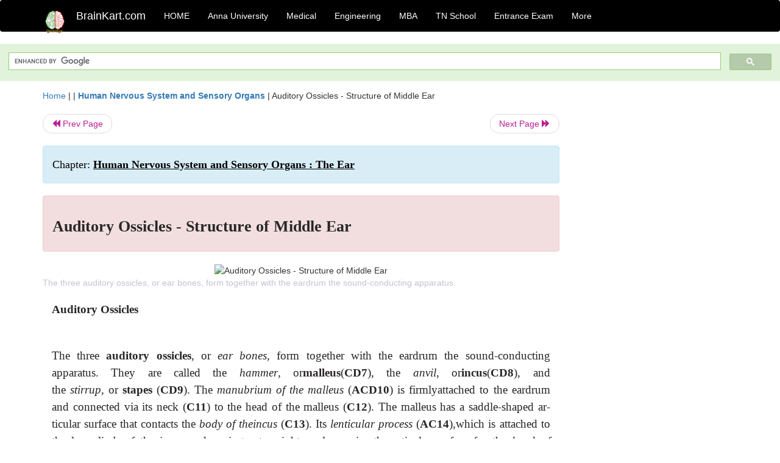

--- FILE ---
content_type: text/html; charset=UTF-8
request_url: https://www.brainkart.com/article/Auditory-Ossicles---Structure-of-Middle-Ear_14960/
body_size: 5703
content:
<!DOCTYPE html> 
<html xmlns="https://www.w3.org/1999/xhtml" >
<head>
<meta charset="utf-8">
<meta name="viewport" content="width=device-width, initial-scale=1">
<meta http-equiv="Content-Language" content="en"/>
<title>Auditory Ossicles - Structure of Middle Ear</title>
<meta name="Keywords" content="Human Nervous System and Sensory Organs : The Ear | Auditory Ossicles - Structure of Middle Ear | " />
<meta name="description" content="The three auditory ossicles, or ear bones, form together with the eardrum the sound-conducting apparatus." />
<!--<base href="https://www.brainkart.com/article/Auditory-Ossicles---Structure-of-Middle-Ear_14960/" />-->
<link rel="image_src" href="https://img.brainkart.com/article/article-Auditory-Ossicles----kas.jpg"/><link rel="canonical" href="https://www.brainkart.com/article/Auditory-Ossicles---Structure-of-Middle-Ear_14960/" />
<meta property="og:title" content="Auditory Ossicles - Structure of Middle Ear" />
<meta property="og:description" content="The three auditory ossicles, or ear bones, form together with the eardrum the sound-conducting apparatus...." />
<meta property="og:image" content="https://img.brainkart.com/article/article-Auditory-Ossicles----kas.jpg" /><meta property="og:site_name" content="BrainKart"/>
<meta property="og:url"  content="https://www.brainkart.com/article/Auditory-Ossicles---Structure-of-Middle-Ear_14960/" />
<meta property="og:type" content="article" />
<meta property="article:author" content="https://www.facebook.com/BrainKart-678754188988648/" />
<meta property="article:publisher" content="https://www.facebook.com/BrainKart-678754188988648/" />

<!-- Hide this line for IE (needed for Firefox and others) -->
<![if !IE]>
<link rel="icon" href="https://img.brainkart.com/design/logo/logo.png" type="image/x-icon" />
<![endif]>
<!-- This is needed for IE -->
<link rel="shortcut icon" href="https://img.brainkart.com/design/logo/logo.png" type="image/ico" />

<link rel="stylesheet" href="https://maxcdn.bootstrapcdn.com/bootstrap/3.3.7/css/bootstrap.min.css">
<!--<link rel="stylesheet" href="https://maxcdn.bootstrapcdn.com/bootstrap/4.1.3/css/bootstrap.min.css">-->
<script src="https://ajax.googleapis.com/ajax/libs/jquery/3.3.1/jquery.min.js"></script>
<script src="https://cdnjs.cloudflare.com/ajax/libs/popper.js/1.14.3/umd/popper.min.js"></script>
<script src="https://maxcdn.bootstrapcdn.com/bootstrap/3.3.7/js/bootstrap.min.js"></script>
<!--<script src="https://maxcdn.bootstrapcdn.com/bootstrap/4.1.3/js/bootstrap.min.js"></script>-->

<link rel="stylesheet" href="https://www.brainkart.com/css/des2.css">

<!-- Google tag (gtag.js) -->
<script async src="https://www.googletagmanager.com/gtag/js?id=G-J88NMJHLBB"></script>
<script>
  window.dataLayer = window.dataLayer || [];
  function gtag(){dataLayer.push(arguments);}
  gtag('js', new Date());

  gtag('config', 'G-J88NMJHLBB');
</script>
	 <script async src="https://pagead2.googlesyndication.com/pagead/js/adsbygoogle.js?client=ca-pub-9136750227018842"
     crossorigin="anonymous"></script>
	 
</head>
 
<body class="" >
<div class="containerNN" >
<style>

.navbar-toggle .icon-bar+.icon-bar { background-color:red;}
.top-menu-cover { background-color:black; color:white; }
.top-menu-cover li a { background-color:black; color:white; }
.top-menu-cover li a:hover , .top-menu-cover li a:focus , .top-menu-cover li a:active   { background-color:black; color:white; }
.nav .open>a, .nav .open>a:focus, .nav .open>a:hover .top-menu-cover .top-menu-cover .navbar-nav>li>a {  background-color:black; color:white;  }

.top-menu-cover .navbar-nav>li>ul {  background-color:black;}
.top-menu-cover .navbar-nav>li>ul>li>a:hover {  background-color:black; color:black;  }


</style>


<nav class="navbar navbar-bootsnipp animate top-menu-cover" role="navigation">
  <div class="container">
  <a class="navbar-brand" href="/"> <img src="https://img.brainkart.com/design/logo/logo.png" alt="logo" style="width:40px;"> </a>
    <!-- Brand and toggle get grouped for better mobile display -->
    <div class="navbar-header">	
      <button type="button" class="navbar-toggle" data-toggle="collapse" data-target="#bs-theri-navbar-collapse-22">
        <span class="sr-only">Toggle navigation</span>
        <span class="icon-bar"></span>
        <span class="icon-bar"></span>
        <span class="icon-bar"></span>
      </button>
      <div class="animbrand visible-sx2 visible-sm2 ">
        <span class="navbar-brand animate" ><a href="/" style="color:white;" >BrainKart.com</a></span>
      </div>
    </div>

    <!-- Collect the nav links, forms, and other content for toggling -->
    <div class="collapse navbar-collapse" id="bs-theri-navbar-collapse-22">
      <ul class="nav navbar-nav navbar-left">
    
		
	   <li class=""><a href="https://www.brainkart.com/" class="animate">  HOME </a></li>
		 
	   <li>
          <a href="https://www.brainkart.com/menu/anna-university/" class="dropdown-toggle animate " data-toggle="dropdown"> Anna University </a>
          <ul class="dropdown-menu" role="menu">         
         <li class=""><a href="https://www.brainkart.com/menu/anna-university/" class="animate">  Anna University </a></li>
		 <li class=""><a href="https://www.brainkart.com/menu/anna-university-eee/" class="animate">  EEE </a></li>
		 <li class=""><a href="https://www.brainkart.com/menu/anna-university-ece/" class="animate">  ECE </a></li>
		 <li class=""><a href="https://www.brainkart.com/menu/anna-university-civil/" class="animate">  Civil </a></li>
		 <li class=""><a href="https://www.brainkart.com/menu/anna-university-mech/" class="animate">  MECH </a></li>
		 <li class=""><a href="https://www.brainkart.com/menu/anna-university-cse/" class="animate">  CSE </a></li>
		 <li class=""><a href="https://www.brainkart.com/menu/anna-university-it/" class="animate">  IT </a></li>
		 <li class=""><a href="http://aptitude.brainkart.com/aptitude/gate-exam/" class="animate">GATE Exam</a></li>
		 <li class=""><a href="http://aptitude.brainkart.com/aptitude/tnea-anna-university/" class="animate">TANCET Anna Univ</a></li>            
		 <li class=""><a href="https://www.brainkart.com/menu/anna-university/" class="animate">  AnnaUniv </a></li>
		 <li class=""><a href="http://aptitude.brainkart.com/aptitude/under-graduate-entrance-exams/iit-jee-ieee-entrance-exam/" class="animate">JEE IEEE</a></li>
          </ul>
        </li>

	   <li>
          <a href="https://www.brainkart.com/menu/medical/" class="dropdown-toggle animate " data-toggle="dropdown"> Medical </a>
          <ul class="dropdown-menu" role="menu">
		 <li class=""><a href="https://www.brainkart.com/menu/mbbs/" class="animate">  MBBS </a></li>		 
		 <li class=""><a href="https://www.brainkart.com/menu/nursing/" class="animate">  Nursing </a></li>
		 <li class=""><a href="https://www.brainkart.com/menu/pharmacy/" class="animate">  BPharm </a></li>		 
		 <li class=""><a href="https://www.brainkart.com/menu/medical/" class="animate">  Medical </a></li>
		 <li class=""><a href="https://www.brainkart.com/menu/md/" class="animate">  MD </a></li>
		 <li class=""><a href="https://www.brainkart.com/menu/medical/" class="animate">  Medical </a></li>
		 <li class=""><a href="https://www.brainkart.com/menu/medical/" class="animate">  MGR University</a></li>
		 <li class=""><a href="http://aptitude.brainkart.com/aptitude/under-graduate-entrance-exams/neet-entrance-exam/" class="animate">NEET</a></li>
         <li class=""><a href="http://aptitude.brainkart.com/aptitude/under-graduate-entrance-exams/aiims-entrance-exams/" class="animate">AIIMS</a></li> 
          </ul>
        </li>

	   <li>
        <a href="https://www.brainkart.com/menu/engineering/" class="dropdown-toggle animate " data-toggle="dropdown"> Engineering </a>
          <ul class="dropdown-menu" role="menu">
		  
         <li class=""><a href="https://www.brainkart.com/menu/engineering/" class="animate">  Engineering </a></li>
         <li class=""><a href="https://www.brainkart.com/menu/electrical-engineering/" class="animate">  Electrical </a></li>
		 <li class=""><a href="https://www.brainkart.com/menu/electronics-engineering/" class="animate">  Electronics </a></li>
		 <li class=""><a href="https://www.brainkart.com/menu/civil-engineering/" class="animate">  Civil </a></li>
		 <li class=""><a href="https://www.brainkart.com/menu/mechanical-engineering/" class="animate">  Mechanical </a></li>
		 <li class=""><a href="https://www.brainkart.com/menu/computer-science-engineering/" class="animate">  Computer Science </a></li>
		 <li class=""><a href="https://www.brainkart.com/menu/information-technology-engineering/" class="animate">  Information Technology </a></li>
		 <li class=""><a href="http://aptitude.brainkart.com/aptitude/gate-exam/" class="animate">GATE Exam</a></li>
		 <li class=""><a href="http://aptitude.brainkart.com/aptitude/tnea-anna-university/" class="animate">TANCET Anna Univ</a></li>            
		 <li class=""><a href="https://www.brainkart.com/menu/anna-university/" class="animate">  Anna University </a></li>
		 <li class=""><a href="http://aptitude.brainkart.com/aptitude/under-graduate-entrance-exams/iit-jee-ieee-entrance-exam/" class="animate">JEE IEEE</a></li>

          </ul>
        </li>

	   <li>
          <a href="https://www.brainkart.com/menu/mba/" class="dropdown-toggle animate " data-toggle="dropdown"> MBA </a>
          <ul class="dropdown-menu" role="menu">
            <li class=""><a href="https://www.brainkart.com/menu/mba/" class="animate">  MBA </a></li>
            <li class=""><a href="https://www.brainkart.com/menu/mba-anna-university/" class="animate">  AnnaUniv MBA </a></li>
			<li class=""><a href="http://aptitude.brainkart.com/aptitude/cat-entrance-exams/" class="animate">CAT</a></li>
          </ul>
        </li>

	   <li>
          <a href="https://www.brainkart.com/menu/tn-state-board-school/" class="dropdown-toggle animate " data-toggle="dropdown"> TN School </a>
          <ul class="dropdown-menu" role="menu">
            <li class=""><a href="https://www.brainkart.com/menu/tn-state-board-school/" class="animate">TamilNadu School</a></li>
			<li class=""><a href="https://www.brainkart.com/menu/12th-standard/" class="animate">TN 12th Std</a></li>
            <li class=""><a href="https://www.brainkart.com/menu/11th-standard/" class="animate">TN 11th Std</a></li>
            <li class=""><a href="https://www.brainkart.com/menu/10th-standard/" class="animate">TN 10th Std</a></li>
            <li class=""><a href="https://www.brainkart.com/menu/9th-standard/" class="animate">TN 9th Std</a></li>
			<li class=""><a href="http://aptitude.brainkart.com/aptitude/tn-state-board/" class="animate">TN 1 mark Test</a></li>                        
			<li class=""><a href="http://aptitude.brainkart.com/aptitude/under-graduate-entrance-exams/iit-jee-ieee-entrance-exam/" class="animate">JEE IEEE</a></li>
            <li class=""><a href="http://aptitude.brainkart.com/aptitude/under-graduate-entrance-exams/neet-entrance-exam/" class="animate">NEET</a></li>
            <li class=""><a href="http://aptitude.brainkart.com/aptitude/under-graduate-entrance-exams/aiims-entrance-exams/" class="animate">AIIMS</a></li>            
          </ul>
        </li>
		
       
	   <li>
          <a href="http://aptitude.brainkart.com/" class="dropdown-toggle animate " data-toggle="dropdown"> Entrance Exam </a>
          <ul class="dropdown-menu" role="menu">
		    <li class=""><a href="http://aptitude.brainkart.com/" class="animate">All Exams</a></li>
            <li class=""><a href="http://aptitude.brainkart.com/aptitude/upsc-civil-services-entrance-exams/" class="animate">UPSC Civil services</a></li>
            <li class=""><a href="http://aptitude.brainkart.com/aptitude/gate-exam/" class="animate">GATE Exam</a></li>
            <li class=""><a href="http://aptitude.brainkart.com/aptitude/under-graduate-entrance-exams/iit-jee-ieee-entrance-exam/" class="animate">JEE IEEE</a></li>
            <li class=""><a href="http://aptitude.brainkart.com/aptitude/under-graduate-entrance-exams/neet-entrance-exam/" class="animate">NEET</a></li>
            <li class=""><a href="http://aptitude.brainkart.com/aptitude/under-graduate-entrance-exams/aiims-entrance-exams/" class="animate">AIIMS</a></li>            
            <li class=""><a href="http://aptitude.brainkart.com/aptitude/cat-entrance-exams/" class="animate">CAT</a></li>            
            <li class=""><a href="http://aptitude.brainkart.com/aptitude/clat-law-entrance-exams/" class="animate">CLAT</a></li>            
            <li class=""><a href="http://aptitude.brainkart.com/aptitude/banking-entrance-exams/" class="animate">Banking</a></li>            
            <li class=""><a href="http://aptitude.brainkart.com/aptitude/ugc-net-entrance-exams/" class="animate">UGC NET</a></li>            
            <li class=""><a href="http://aptitude.brainkart.com/aptitude/tnea-anna-university/" class="animate">TANCET Anna Univ</a></li>
          </ul>
        </li>


		<li>
          <a href="https://www.brainkart.com/contactus/" class="dropdown-toggle animate " data-toggle="dropdown"> More </a>
          <ul class="dropdown-menu" role="menu">		  
            <!--<li class=""><a href="http://aptitude.brainkart.com/competition/" class="animate"><span style="color:red;"><b> Competition</b></span></a></li>
            <li class=""><a href="https://www.brainkart.com/register/" class="animate">Register</a></li>-->
            <li class=""><a href="https://www.brainkart.com/menu/science-tutorial/" class="animate">Basic Science</a></li>
            <li class=""><a href="https://www.brainkart.com/menu/biotechnology/" class="animate">BioTech</a></li>
            <li class=""><a href="https://www.brainkart.com/menu/botany/" class="animate">Botany</a></li>
            <li class=""><a href="https://www.brainkart.com/menu/aquaculture/" class="animate">Aqua</a></li>
            <li class=""><a href="https://www.brainkart.com/menu/bds/" class="animate">BDS</a></li>
            <li class=""><a href="https://play.google.com/store/apps/details?id=info.therithal.brainkart.brainkart&hl=en" target="_blank" class="animate">Install App</a></li>
            <li class=""><a href="https://www.brainkart.com/about/contact/" class="animate">Contact</a></li>
            <li class=""><a href="https://www.brainkart.com/about/policy/" class="animate">Policy</a></li>
          </ul>
        </li>


		 		 

		<li class="">
		    
		
		</li>
		
		
		
        
      </ul>
	  

    </div>
  </div>
  
</nav>


</div>

<div class="containerNN" style="margin-top:4px">
<script>
  (function() {
    var cx = '017234125612513834580:n7tzxjvwvf0';
    var gcse = document.createElement('script');
    gcse.type = 'text/javascript';
    gcse.async = true;
    gcse.src = 'https://cse.google.com/cse.js?cx=' + cx;
    var s = document.getElementsByTagName('script')[0];
    s.parentNode.insertBefore(gcse, s);
  })();
</script>

		<gcse:search></gcse:search>
		</div>

<div class="container" style="margin-top:4px">
</div>

<!--<div class="container" style="margin-top:4px">-->
<!--</div>-->

<div class="container" style="margin-top:10px">
<section>
<div class="row"><div class="col-sm-9">
<section style="background-colorNN:green;">
<!------Main Body-----Start-------->

<style>
/* If the screen size is 601px wide or more, set the font-size of <div> to 80px */
@media screen and (min-width: 601px) {
  .contentSection {          
  }
}

/* If the screen size is 600px wide or less, set the font-size of <div> to 30px */
@media screen and (max-width: 600px) {
  .contentSection {
    zoom:0.8;	
  }
}
</style>

<section >

<div itemscope itemtype="http://schema.org/Article" ><!--<span itemprop="articleBody">-->
 <div class="row">  <div class="col-lg-12"> <span><a href="https://www.brainkart.com" >Home</a></span>  | | <b><a href="https://www.brainkart.com/subject/Human-Nervous-System-and-Sensory-Organs_233/" class="htmsub" >Human Nervous System and Sensory Organs</a></b> | <span>Auditory Ossicles - Structure of Middle Ear</span></div></div>
<ul class="pager"><li class="nextPrevLin previous"><a href="https://www.brainkart.com/article/Tympanic-Cavity---Structure-of-Middle-Ear_14959/" type="button" class="btn btn-default" ><span class="glyphicon glyphicon-backward" ></span> Prev Page</a></li><li class="nextPrevLin next"><a href="https://www.brainkart.com/article/Medial-Wall-of-the-Tympanic-Cavity_14961/" type="button" class="btn btn-default" >Next Page <span class="glyphicon glyphicon-forward" ></a></li></ul>    
	<div class="wrap-post">
                
                    <div class="post " >
                        
												
                        <div class="list-primary" style="display:none;">
                             </span>&nbsp;&nbsp; Posted On : &nbsp;<span class="meta_date">18.06.2017 05:22 pm </span> 
                        </div>
						<div class="alert alert-info" >
						<h2  style="color:black;font-size:130%;" class="top-h2" >Chapter: <strong><u>Human Nervous System and Sensory Organs : The Ear</u></strong></h2>
						</div>
						
						<div class="alert alert-danger" >
                        <h1 class="title"><span itemprop="name"><b>Auditory Ossicles - Structure of Middle Ear</b></span></h1>
						</div>
                                                
                                                
                        <div class="entry clearfix">


                            
							 <div class="row">
							 <div class="col-xs-12 col-sm-12 col-md-12 col-lg-12"  >
														<center ondblclick="window.open('https://img.brainkart.com/article/article-Auditory-Ossicles----kas.jpg', '_blank');" >
                            <img itemprop="image" width="80%" src="https://img.brainkart.com/article/article-Auditory-Ossicles----kas.jpg" class="alignleft featured_image wp-post-image" alt="Auditory Ossicles - Structure of Middle Ear">                            
							</center>
							                            </div>

							</div>
							


<style> img { max-width:100%; } </style>


<div class="detailCover"><span itemprop="articleSection" >The three auditory ossicles, or ear bones, form together with the eardrum the sound-conducting apparatus.</span></div>


<div class="col-md-12"   ><center></center></div><section><center></br></center></section>
   <div class="col-md-12 contentSection" ><span itemprop="articleSection" ><p class="MsoNormal" style="text-align: justify; line-height: 21px;"><b><span style="font-size: 14pt; line-height: 28px; font-family: &quot;Times New Roman&quot;, serif; color: rgb(41, 37, 38);">Auditory Ossicles<o:p></o:p></span></b></p><p class="MsoNormal" style="text-align: justify; line-height: 21px;"><b><span style="font-size: 14pt; line-height: 28px; font-family: &quot;Times New Roman&quot;, serif; color: rgb(41, 37, 38);"><br></span></b></p><p class="MsoNormal" style="text-align: justify; line-height: 21px;"><span style="font-size: 14pt; line-height: 28px; font-family: &quot;Times New Roman&quot;, serif; color: rgb(41, 37, 38);">The three&nbsp;<b>auditory ossicles</b>, or&nbsp;<i>ear bones</i>, form together with the eardrum the sound-conducting apparatus. They are called the&nbsp;<i>hammer</i>, or<b>malleus</b>(<b>CD7</b>), the<i>&nbsp;anvil</i>, or<b>incus</b>(<b>CD8</b>), and the&nbsp;<i>stirrup,</i>&nbsp;or&nbsp;<b>stapes</b>&nbsp;(<b>CD9</b>). The&nbsp;<i>manubrium of the malleus&nbsp;</i>(<b>ACD10</b>) is firmlyattached to the eardrum and connected via its neck (<b>C11</b>) to the head of the malleus (<b>C12</b>). The malleus has a saddle-shaped ar-ticular surface that contacts the&nbsp;<i>body of theincus&nbsp;</i></span><span style="font-size: 14pt; line-height: 28px; font-family: &quot;Times New Roman&quot;, serif; color: rgb(41, 37, 38);">(<b>C13</b>). Its<i>&nbsp;lenticular process&nbsp;</i>(<b>AC14</b>),which is attached to the long limb of the incus and projects at a right angle, carries the articular surface for the&nbsp;<i>head of thestapes&nbsp;</i>(<b>C15</b>). The footplate of the stapescloses the vestibular window; it is attached at the margin by the annular ligament of the stapes (<b>D16</b>). Several ligaments (<b>A17</b>) con-nected to the wall of the tympanic cavity keep the ossicles in place.</span><b><span style="font-size: 12pt; line-height: 24px; font-family: &quot;Times New Roman&quot;, serif; color: rgb(41, 37, 38);"><o:p></o:p></span></b></p><p class="MsoNormal" style="text-align: justify; line-height: 21px;"><span style="font-size: 14pt; line-height: 28px; font-family: &quot;Times New Roman&quot;, serif; color: rgb(41, 37, 38);">The auditory ossicles transmit to the inner ear the vibration of the eardrum caused by sound waves. For this purpose, malleus andincus act like an angular lever, and the stapes performs a tilting movement. The footplate of the stapes transmits the vibra-tion to the fluid of the inner ear. The move-ment of the fluid through the cochlea is simplified in diagram (<b>D</b>); in reality, it takes a spiral course inside the cochlea. Tension in the system is controlled by two muscles with antagonistic effects, namely, the&nbsp;<i>tensor tympani muscle</i>&nbsp;(<b>A18</b>) and the&nbsp;<i>stapedius muscle</i>&nbsp;(<b>A19</b>).<o:p></o:p></span></p><p class="MsoNormal" style="text-align: justify; line-height: 21px;"><span style="font-size: 14pt; line-height: 28px; font-family: &quot;Times New Roman&quot;, serif; color: rgb(41, 37, 38);"><br></span></p><p class="MsoNormal" style="text-align: justify; line-height: 21px;"><img src="https://img.brainkart.com/imagebk15/MVKmUhc.jpg" width="551"><b><span style="font-size: 14pt; line-height: 28px; font-family: &quot;Times New Roman&quot;, serif; color: rgb(41, 37, 38);"><br></span></b></p><p class="MsoNormal" style="text-align: justify; line-height: 21px;"><span style="font-size: 14pt; line-height: 28px; font-family: &quot;Times New Roman&quot;, serif; color: rgb(41, 37, 38);"><img src="https://img.brainkart.com/imagebk15/sqmsSI1.jpg" width="390" style="color: rgb(51, 51, 51); font-family: &quot;Helvetica Neue&quot;, Helvetica, Arial, sans-serif; font-size: 14px;"><br></span></p><p class="MsoNormal" style="text-align: justify; line-height: 21px;"><span style="font-size: 14pt; line-height: 28px; font-family: &quot;Times New Roman&quot;, serif; color: rgb(41, 37, 38);"><img src="https://img.brainkart.com/imagebk15/YwbfSHN.jpg" width="289" style="font-size: 18.6667px;"><br></span></p><p class="MsoNormal" style="text-align: justify; line-height: 21px;"><span style="font-size: 14pt; line-height: 28px; font-family: &quot;Times New Roman&quot;, serif; color: rgb(41, 37, 38);"><br></span></p><p class="MsoNormal" style="text-align: justify; line-height: 21px;"></p><p class="MsoNormal" style="text-align: justify; line-height: 21px;"><span style="font-size: 14pt; line-height: 28px; font-family: &quot;Times New Roman&quot;, serif; color: rgb(41, 37, 38);">The mucosa lining the tympanic cavity and covering the auditory ossicles forms various folds, such as the anterior (<b>A20</b>) and poste-riormallear folds (<b>A21</b>) which envelope the chorda tympani (<b>A22</b>). The folds form several mucosal pouches. The&nbsp;<i>superiorrecess of the tympanic membrane</i>, Prussak’spouch (<b>D23</b>), lies between the pars flaccida of the eardrum and the neck of the malleus; it plays an important role in ear infections.<o:p></o:p></span></p><p class="MsoNormal" style="text-align: justify; line-height: 21px;"><span style="font-size: 14pt; line-height: 28px; font-family: &quot;Times New Roman&quot;, serif; color: rgb(41, 37, 38);">A24 Facial nerve.<o:p></o:p></span></p><p class="MsoNormal" style="text-align: justify; line-height: 21px;"><span style="font-size: 14pt; line-height: 28px; font-family: &quot;Times New Roman&quot;, serif; color: rgb(41, 37, 38);">A25 Tendon of the tensor tympani muscle.<o:p></o:p></span></p><p class="MsoNormal" style="text-align: justify; line-height: 21px;"><br></p> </span></div><ul class="pager"><li class="nextPrevLin previous"><a href="https://www.brainkart.com/article/Tympanic-Cavity---Structure-of-Middle-Ear_14959/" type="button" class="btn btn-default" ><span class="glyphicon glyphicon-backward" ></span> Prev Page</a></li><li class="nextPrevLin next"><a href="https://www.brainkart.com/article/Medial-Wall-of-the-Tympanic-Cavity_14961/" type="button" class="btn btn-default" >Next Page <span class="glyphicon glyphicon-forward" ></a></li></ul>
<div class="col-md-12"   >
</div> <div class="col-md-12" >Study Material, Lecturing Notes, Assignment, Reference, Wiki description explanation, brief detail</div> <div class="col-md-12" >Human Nervous System and Sensory Organs : The Ear : Auditory Ossicles - Structure of Middle Ear | </div>	
						
						
<div class="pvc_clear"></div>

	


	
	
</div>	
</div>	
</div>	




<ul class="pager"><li class="nextPrevLin previous"><a href="https://www.brainkart.com/article/Tympanic-Cavity---Structure-of-Middle-Ear_14959/" type="button" class="btn btn-default" ><span class="glyphicon glyphicon-backward" ></span> Prev Page</a></li><li class="nextPrevLin next"><a href="https://www.brainkart.com/article/Medial-Wall-of-the-Tympanic-Cavity_14961/" type="button" class="btn btn-default" >Next Page <span class="glyphicon glyphicon-forward" ></a></li></ul>



 <div>
 </div>

<!--</span>--></div> 

</section><div class="col-xs-12 col-sm-12 col-md-12 col-lg-12" >
 <p style="text-align:center;" ><b>Related Topics </b></p>
 <div class="row"><div class="alert alert-success" ><a href="https://www.brainkart.com/subject/Human-Nervous-System-and-Sensory-Organs_233/" ><b>Human Nervous System and Sensory Organs</b></a></div><div class="alert alert-info" ><a href="https://www.brainkart.com/menu/medical/" ><b>Medical</b> - All Subjects</a></div> <div class="alert alert-info" ><a href="https://www.brainkart.com/menu/mbbs/" ><b> MBBS</b> - All Subjects</a></div> <div class="alert alert-info" ><a href="https://www.brainkart.com/menu/nursing/" ><b> Nursing</b> - All Subjects</a></div> <div class="alert alert-info" ><a href="https://www.brainkart.com/menu/pharmacy/" ><b> Pharmacy</b> - All Subjects</a></div> <div class="alert alert-info" ><a href="https://www.brainkart.com/menu/md/" ><b> MD</b> - All Subjects</a></div> <div class="alert alert-info" ><a href="https://www.brainkart.com/menu/mgr-university/" ><b> MGR University</b> - All Subjects</a></div> <div class="alert alert-info" ><a href="https://www.brainkart.com/menu/bds/" ><b> BDS</b> - All Subjects</a></div> <div class="alert alert-warning" ><u><b>Human Nervous System and Sensory Organs : The Ear</b></u></div><div class="alert alert-warning" ><a href="https://www.brainkart.com/article/Structure-of-The-Ear_14956/" ><b>Structure of The Ear</b></a></div><div class="alert alert-warning" ><a href="https://www.brainkart.com/article/Outer-Ear---Structure-of-The-Ear_14957/" ><b>Outer Ear - Structure of The Ear</b></a></div><div class="alert alert-warning" ><a href="https://www.brainkart.com/article/Middle-Ear---Structure-of-The-Ear_14958/" ><b>Middle Ear - Structure of The Ear</b></a></div><div class="alert alert-warning" ><a href="https://www.brainkart.com/article/Tympanic-Cavity---Structure-of-Middle-Ear_14959/" ><b>Tympanic Cavity - Structure of Middle Ear</b></a></div><div class="alert alert-warning" ><a href="https://www.brainkart.com/article/Auditory-Ossicles---Structure-of-Middle-Ear_14960/" ><b>Auditory Ossicles - Structure of Middle Ear</b></a></div><div class="alert alert-warning" ><a href="https://www.brainkart.com/article/Medial-Wall-of-the-Tympanic-Cavity_14961/" ><b>Medial Wall of the Tympanic Cavity</b></a></div><div class="alert alert-warning" ><a href="https://www.brainkart.com/article/Muscles-of-the-Tympanic-Cavity_14962/" ><b>Muscles of the Tympanic Cavity</b></a></div><div class="alert alert-warning" ><a href="https://www.brainkart.com/article/Inner-Ear---Structure-of-The-Ear_14963/" ><b>Inner Ear - Structure of The Ear</b></a></div><div class="alert alert-warning" ><a href="https://www.brainkart.com/article/Cochlea---Structure-of-The-Ear_14964/" ><b>Cochlea - Structure of The Ear</b></a></div><div class="alert alert-warning" ><a href="https://www.brainkart.com/article/Organ-of-Corti---Structure-of-The-Ear_14965/" ><b>Organ of Corti - Structure of The Ear</b></a></div><div class="alert alert-warning" ><a href="https://www.brainkart.com/article/Vestibular-Apperatus---Structure-of-The-Ear_14966/" ><b>Vestibular Apperatus - Structure of The Ear</b></a></div><div class="alert alert-warning" ><a href="https://www.brainkart.com/article/Acoustic-maculae-and-its-function_14967/" ><b>Acoustic maculae and its function</b></a></div><div class="alert alert-warning" ><a href="https://www.brainkart.com/article/Vestibular-Sensory-Cells---Structure-of-The-Ear_14968/" ><b>Vestibular Sensory Cells - Structure of The Ear</b></a></div><div class="alert alert-warning" ><a href="https://www.brainkart.com/article/Auditory-Pathway-of-The-Ear_14969/" ><b>Auditory Pathway of The Ear</b></a></div><div class="alert alert-warning" ><a href="https://www.brainkart.com/article/Vestibular-Pathways-of-The-Ear_14970/" ><b>Vestibular Pathways of The Ear</b></a></div></div></div>
<!------Main Body-----End-------->
</section>
</div><div class="col-sm-3" style="background-colorNN:gray;" >
<center>
<script async src="https://pagead2.googlesyndication.com/pagead/js/adsbygoogle.js?client=ca-pub-9136750227018842"
     crossorigin="anonymous"></script>
<!-- Then-Response-1 -->
<ins class="adsbygoogle"
     style="display:block"
     data-ad-client="ca-pub-9136750227018842"
     data-ad-slot="1777483739"
     data-ad-format="auto"
     data-full-width-responsive="true"></ins>
<script>
     (adsbygoogle = window.adsbygoogle || []).push({});
</script>

</center>
</div>
</div>
</section>
</div><div>
<section>
<gcse:search></gcse:search>
		</section></br></br>
</div>

<div class="jumbotron text-center" style="margin:0;padding:3px;font-size:12px;">
  <p style="font-size:12px;" >
  <a href="/about/policy/" >Privacy Policy</a>, 
  <a href="/about/terms/" >Terms and Conditions</a>, 
  <a href="/about/DMCA/" >DMCA Policy and Compliant</a> 
  </p>
  <p style="font-size:12px;" >Copyright © 2018-2026 BrainKart.com; All Rights Reserved. Developed by Therithal info, Chennai. </p>
</div>

</body>
<script>'undefined'=== typeof _trfq || (window._trfq = []);'undefined'=== typeof _trfd && (window._trfd=[]),_trfd.push({'tccl.baseHost':'secureserver.net'},{'ap':'cpbh-mt'},{'server':'sg2plmcpnl510338'},{'dcenter':'sg2'},{'cp_id':'10715722'},{'cp_cl':'8'}) // Monitoring performance to make your website faster. If you want to opt-out, please contact web hosting support.</script><script src='https://img1.wsimg.com/traffic-assets/js/tccl.min.js'></script></html>

--- FILE ---
content_type: text/html; charset=utf-8
request_url: https://www.google.com/recaptcha/api2/aframe
body_size: 114
content:
<!DOCTYPE HTML><html><head><meta http-equiv="content-type" content="text/html; charset=UTF-8"></head><body><script nonce="mjz1EpoqvIVKdCwxqcTpeQ">/** Anti-fraud and anti-abuse applications only. See google.com/recaptcha */ try{var clients={'sodar':'https://pagead2.googlesyndication.com/pagead/sodar?'};window.addEventListener("message",function(a){try{if(a.source===window.parent){var b=JSON.parse(a.data);var c=clients[b['id']];if(c){var d=document.createElement('img');d.src=c+b['params']+'&rc='+(localStorage.getItem("rc::a")?sessionStorage.getItem("rc::b"):"");window.document.body.appendChild(d);sessionStorage.setItem("rc::e",parseInt(sessionStorage.getItem("rc::e")||0)+1);localStorage.setItem("rc::h",'1768744562860');}}}catch(b){}});window.parent.postMessage("_grecaptcha_ready", "*");}catch(b){}</script></body></html>